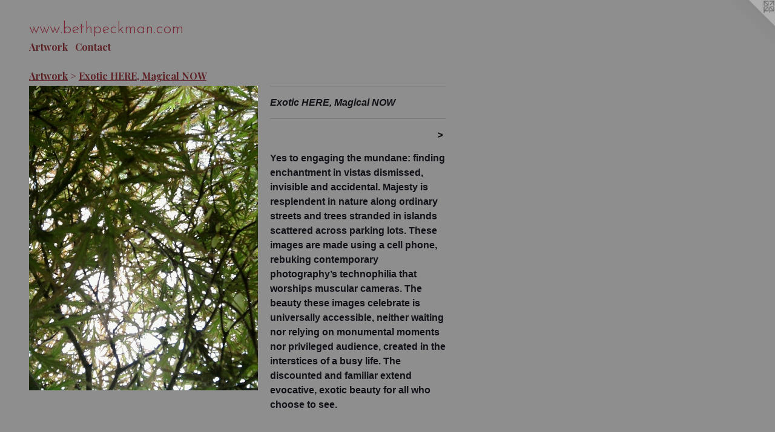

--- FILE ---
content_type: text/html;charset=utf-8
request_url: https://bethpeckman.com/artwork/2083175-Exotic%20HERE%2C%20Magical%20NOW.html
body_size: 3469
content:
<!doctype html><html class="no-js a-image mobile-title-align--center l-flowing has-mobile-menu-icon--left has-text-next-to-media p-artwork has-page-nav mobile-menu-align--center has-wall-text "><head><meta charset="utf-8" /><meta content="IE=edge" http-equiv="X-UA-Compatible" /><meta http-equiv="X-OPP-Site-Id" content="22841" /><meta http-equiv="X-OPP-Revision" content="12" /><meta http-equiv="X-OPP-Locke-Environment" content="production" /><meta http-equiv="X-OPP-Locke-Release" content="v0.0.141" /><title>www.bethpeckman.com</title><link rel="canonical" href="https://bethpeckman.com/artwork/2083175-Exotic%20HERE%2c%20Magical%20NOW.html" /><meta content="website" property="og:type" /><meta property="og:url" content="https://bethpeckman.com/artwork/2083175-Exotic%20HERE%2c%20Magical%20NOW.html" /><meta property="og:title" content="Exotic HERE, Magical NOW" /><meta content="width=device-width, initial-scale=1" name="viewport" /><link type="text/css" rel="stylesheet" href="//cdnjs.cloudflare.com/ajax/libs/normalize/3.0.2/normalize.min.css" /><link type="text/css" rel="stylesheet" media="only all" href="//maxcdn.bootstrapcdn.com/font-awesome/4.3.0/css/font-awesome.min.css" /><link type="text/css" rel="stylesheet" media="not all and (min-device-width: 600px) and (min-device-height: 600px)" href="/release/locke/production/v0.0.141/css/small.css" /><link type="text/css" rel="stylesheet" media="only all and (min-device-width: 600px) and (min-device-height: 600px)" href="/release/locke/production/v0.0.141/css/large-flowing.css" /><link type="text/css" rel="stylesheet" media="not all and (min-device-width: 600px) and (min-device-height: 600px)" href="/r17640872630000000012/css/small-site.css" /><link type="text/css" rel="stylesheet" media="only all and (min-device-width: 600px) and (min-device-height: 600px)" href="/r17640872630000000012/css/large-site.css" /><link type="text/css" rel="stylesheet" media="only all and (min-device-width: 600px) and (min-device-height: 600px)" href="//fonts.googleapis.com/css?family=Josefin+Sans:300" /><link type="text/css" rel="stylesheet" media="only all and (min-device-width: 600px) and (min-device-height: 600px)" href="//fonts.googleapis.com/css?family=Playfair+Display:700" /><link type="text/css" rel="stylesheet" media="not all and (min-device-width: 600px) and (min-device-height: 600px)" href="//fonts.googleapis.com/css?family=Playfair+Display:700&amp;text=MENUHomeArtwkCnac" /><link type="text/css" rel="stylesheet" media="not all and (min-device-width: 600px) and (min-device-height: 600px)" href="//fonts.googleapis.com/css?family=Josefin+Sans:300&amp;text=w.bethpckmano" /><script>window.OPP = window.OPP || {};
OPP.modernMQ = 'only all';
OPP.smallMQ = 'not all and (min-device-width: 600px) and (min-device-height: 600px)';
OPP.largeMQ = 'only all and (min-device-width: 600px) and (min-device-height: 600px)';
OPP.downURI = '/x/8/4/1/22841/.down';
OPP.gracePeriodURI = '/x/8/4/1/22841/.grace_period';
OPP.imgL = function (img) {
  !window.lazySizes && img.onerror();
};
OPP.imgE = function (img) {
  img.onerror = img.onload = null;
  img.src = img.getAttribute('data-src');
  //img.srcset = img.getAttribute('data-srcset');
};</script><script src="/release/locke/production/v0.0.141/js/modernizr.js"></script><script src="/release/locke/production/v0.0.141/js/masonry.js"></script><script src="/release/locke/production/v0.0.141/js/respimage.js"></script><script src="/release/locke/production/v0.0.141/js/ls.aspectratio.js"></script><script src="/release/locke/production/v0.0.141/js/lazysizes.js"></script><script src="/release/locke/production/v0.0.141/js/large.js"></script><script src="/release/locke/production/v0.0.141/js/hammer.js"></script><script>if (!Modernizr.mq('only all')) { document.write('<link type="text/css" rel="stylesheet" href="/release/locke/production/v0.0.141/css/minimal.css">') }</script><meta name="google-site-verification" content="zuV4j_fIvc-BfCnDkmCkF-spKrrrdSi8VoZVovbaknQ" /><style>.media-max-width {
  display: block;
}

@media (min-height: 1028px) {

  .media-max-width {
    max-width: 540.0px;
  }

}

@media (max-height: 1028px) {

  .media-max-width {
    max-width: 52.5vh;
  }

}</style><script>(function(i,s,o,g,r,a,m){i['GoogleAnalyticsObject']=r;i[r]=i[r]||function(){
(i[r].q=i[r].q||[]).push(arguments)},i[r].l=1*new Date();a=s.createElement(o),
m=s.getElementsByTagName(o)[0];a.async=1;a.src=g;m.parentNode.insertBefore(a,m)
})(window,document,'script','//www.google-analytics.com/analytics.js','ga');
ga('create', 'UA-19082624-1', 'auto');
ga('send', 'pageview');</script></head><body><a class=" logo hidden--small" href="http://otherpeoplespixels.com/ref/bethpeckman.com" title="Website by OtherPeoplesPixels" target="_blank"></a><header id="header"><a class=" site-title" href="/home.html"><span class=" site-title-text u-break-word">www.bethpeckman.com</span><div class=" site-title-media"></div></a><a id="mobile-menu-icon" class="mobile-menu-icon hidden--no-js hidden--large"><svg viewBox="0 0 21 17" width="21" height="17" fill="currentColor"><rect x="0" y="0" width="21" height="3" rx="0"></rect><rect x="0" y="7" width="21" height="3" rx="0"></rect><rect x="0" y="14" width="21" height="3" rx="0"></rect></svg></a></header><nav class=" hidden--large"><ul class=" site-nav"><li class="nav-item nav-home "><a class="nav-link " href="/home.html">Home</a></li><li class="nav-item expanded nav-museum "><a class="nav-link " href="/section/176826.html">Artwork</a><ul><li class="nav-item expanded nav-museum "><a class="nav-link " href="/section/201414-Artwork.html">Artwork</a><ul><li class="nav-gallery nav-item expanded "><a class="selected nav-link " href="/section/242771-Exotic%20HERE%2c%20Magical%20NOW.html">Exotic HERE, Magical NOW</a></li><li class="nav-gallery nav-item expanded "><a class="nav-link " href="/section/201421-Painting%20With%20LightDrawing%20With%20Light.html">Painting With Light
Drawing With Light</a></li><li class="nav-gallery nav-item expanded "><a class="nav-link " href="/section/176889-Homegrown%20%28work%20in%20progress%292009%20-%20Present.html">Homegrown (work in progress)
2009 - Present</a></li><li class="nav-gallery nav-item expanded "><a class="nav-link " href="/section/177084-Phone%20It%20InOde%20to%20the%20Camera%20Phone.html">Phone It In
Ode to the Camera Phone
</a></li><li class="nav-gallery nav-item expanded "><a class="nav-link " href="/section/177027-Vintage%20Artwork%3aPortraiture.html">Vintage Artwork:
Portraiture</a></li><li class="nav-gallery nav-item expanded "><a class="nav-link " href="/section/176887-Current%20Video.html">Current Video</a></li><li class="nav-gallery nav-item expanded "><a class="nav-link " href="/section/177272-Sage%20Artwork%3aModern%20Motherhood.html">Sage Artwork:
Modern Motherhood</a></li></ul></li></ul></li><li class="nav-item nav-contact "><a class="nav-link " href="/contact.html">Contact</a></li></ul></nav><div class=" content"><nav class=" hidden--small" id="nav"><header><a class=" site-title" href="/home.html"><span class=" site-title-text u-break-word">www.bethpeckman.com</span><div class=" site-title-media"></div></a></header><ul class=" site-nav"><li class="nav-item nav-home "><a class="nav-link " href="/home.html">Home</a></li><li class="nav-item expanded nav-museum "><a class="nav-link " href="/section/176826.html">Artwork</a><ul><li class="nav-item expanded nav-museum "><a class="nav-link " href="/section/201414-Artwork.html">Artwork</a><ul><li class="nav-gallery nav-item expanded "><a class="selected nav-link " href="/section/242771-Exotic%20HERE%2c%20Magical%20NOW.html">Exotic HERE, Magical NOW</a></li><li class="nav-gallery nav-item expanded "><a class="nav-link " href="/section/201421-Painting%20With%20LightDrawing%20With%20Light.html">Painting With Light
Drawing With Light</a></li><li class="nav-gallery nav-item expanded "><a class="nav-link " href="/section/176889-Homegrown%20%28work%20in%20progress%292009%20-%20Present.html">Homegrown (work in progress)
2009 - Present</a></li><li class="nav-gallery nav-item expanded "><a class="nav-link " href="/section/177084-Phone%20It%20InOde%20to%20the%20Camera%20Phone.html">Phone It In
Ode to the Camera Phone
</a></li><li class="nav-gallery nav-item expanded "><a class="nav-link " href="/section/177027-Vintage%20Artwork%3aPortraiture.html">Vintage Artwork:
Portraiture</a></li><li class="nav-gallery nav-item expanded "><a class="nav-link " href="/section/176887-Current%20Video.html">Current Video</a></li><li class="nav-gallery nav-item expanded "><a class="nav-link " href="/section/177272-Sage%20Artwork%3aModern%20Motherhood.html">Sage Artwork:
Modern Motherhood</a></li></ul></li></ul></li><li class="nav-item nav-contact "><a class="nav-link " href="/contact.html">Contact</a></li></ul><footer><div class=" copyright">© BETH PECKMAN</div><div class=" credit"><a href="http://otherpeoplespixels.com/ref/bethpeckman.com" target="_blank">Website by OtherPeoplesPixels</a></div></footer></nav><main id="main"><div class=" page clearfix media-max-width"><h1 class="parent-title title"><a class=" title-segment hidden--small" href="/section/201414-Artwork.html">Artwork</a><span class=" title-sep hidden--small"> &gt; </span><a class=" title-segment" href="/section/242771-Exotic%20HERE%2c%20Magical%20NOW.html">Exotic HERE, Magical NOW</a></h1><div class=" media-and-info"><div class=" page-media-wrapper media"><a class=" page-media" title="Exotic HERE, Magical NOW" href="/artwork/2083171-Exotic%20HERE%2c%20Magical%20NOW.html" id="media"><img data-aspectratio="540/720" class="u-img " alt="Exotic HERE, Magical NOW" src="//img-cache.oppcdn.com/fixed/22841/assets/vaj0IAXxMo8LqixK.jpg" srcset="//img-cache.oppcdn.com/img/v1.0/s:22841/t:QkxBTksrVEVYVCtIRVJF/p:12/g:tl/o:2.5/a:50/q:90/1400x720-vaj0IAXxMo8LqixK.jpg/540x720/ee27e5c8cf4cd6c45c09c83578574076.jpg 540w,
//img-cache.oppcdn.com/img/v1.0/s:22841/t:QkxBTksrVEVYVCtIRVJF/p:12/g:tl/o:2.5/a:50/q:90/984x588-vaj0IAXxMo8LqixK.jpg/441x588/83ffd8e2d9e3ba81b9b47a4460492708.jpg 441w,
//img-cache.oppcdn.com/fixed/22841/assets/vaj0IAXxMo8LqixK.jpg 360w" sizes="(max-device-width: 599px) 100vw,
(max-device-height: 599px) 100vw,
(max-width: 360px) 360px,
(max-height: 480px) 360px,
(max-width: 441px) 441px,
(max-height: 588px) 441px,
540px" /></a><a class=" zoom-corner" style="display: none" id="zoom-corner"><span class=" zoom-icon fa fa-search-plus"></span></a><div class="share-buttons a2a_kit social-icons hidden--small" data-a2a-title="Exotic HERE, Magical NOW" data-a2a-url="https://bethpeckman.com/artwork/2083175-Exotic%20HERE%2c%20Magical%20NOW.html"></div></div><div class=" info border-color"><div class=" wall-text border-color"><div class=" wt-item wt-title">Exotic HERE, Magical NOW</div></div><div class=" page-nav hidden--small border-color clearfix"><a class=" next" id="artwork-next" href="/artwork/2083171-Exotic%20HERE%2c%20Magical%20NOW.html"><span class=" m-hover-show">next</span> &gt;</a></div></div></div><div class="description wordy t-multi-column u-columns-1 u-break-word border-color description-1 hr-before--small"><p>Yes to engaging the mundane: finding enchantment in vistas dismissed, invisible and accidental. Majesty is resplendent in nature along ordinary streets and trees stranded in islands scattered across parking lots. These images are made using a cell phone, rebuking contemporary photography’s technophilia that worships muscular cameras. The beauty these images celebrate is universally accessible, neither waiting nor relying on monumental moments nor privileged audience, created in the interstices of a busy life. The discounted and familiar extend evocative, exotic beauty for all who choose to see.</p></div><div class="share-buttons a2a_kit social-icons hidden--large" data-a2a-title="Exotic HERE, Magical NOW" data-a2a-url="https://bethpeckman.com/artwork/2083175-Exotic%20HERE%2c%20Magical%20NOW.html"></div></div></main></div><footer><div class=" copyright">© BETH PECKMAN</div><div class=" credit"><a href="http://otherpeoplespixels.com/ref/bethpeckman.com" target="_blank">Website by OtherPeoplesPixels</a></div></footer><div class=" modal zoom-modal" style="display: none" id="zoom-modal"><style>@media (min-aspect-ratio: 3/4) {

  .zoom-media {
    width: auto;
    max-height: 720px;
    height: 100%;
  }

}

@media (max-aspect-ratio: 3/4) {

  .zoom-media {
    height: auto;
    max-width: 540px;
    width: 100%;
  }

}
@supports (object-fit: contain) {
  img.zoom-media {
    object-fit: contain;
    width: 100%;
    height: 100%;
    max-width: 540px;
    max-height: 720px;
  }
}</style><div class=" zoom-media-wrapper"><img onerror="OPP.imgE(this);" onload="OPP.imgL(this);" data-src="//img-cache.oppcdn.com/fixed/22841/assets/vaj0IAXxMo8LqixK.jpg" data-srcset="//img-cache.oppcdn.com/img/v1.0/s:22841/t:QkxBTksrVEVYVCtIRVJF/p:12/g:tl/o:2.5/a:50/q:90/1400x720-vaj0IAXxMo8LqixK.jpg/540x720/ee27e5c8cf4cd6c45c09c83578574076.jpg 540w,
//img-cache.oppcdn.com/img/v1.0/s:22841/t:QkxBTksrVEVYVCtIRVJF/p:12/g:tl/o:2.5/a:50/q:90/984x588-vaj0IAXxMo8LqixK.jpg/441x588/83ffd8e2d9e3ba81b9b47a4460492708.jpg 441w,
//img-cache.oppcdn.com/fixed/22841/assets/vaj0IAXxMo8LqixK.jpg 360w" data-sizes="(max-device-width: 599px) 100vw,
(max-device-height: 599px) 100vw,
(max-width: 360px) 360px,
(max-height: 480px) 360px,
(max-width: 441px) 441px,
(max-height: 588px) 441px,
540px" class="zoom-media lazyload hidden--no-js " alt="Exotic HERE, Magical NOW" /><noscript><img class="zoom-media " alt="Exotic HERE, Magical NOW" src="//img-cache.oppcdn.com/fixed/22841/assets/vaj0IAXxMo8LqixK.jpg" /></noscript></div></div><div class=" offline"></div><script src="/release/locke/production/v0.0.141/js/small.js"></script><script src="/release/locke/production/v0.0.141/js/artwork.js"></script><script>window.oppa=window.oppa||function(){(oppa.q=oppa.q||[]).push(arguments)};oppa('config','pathname','production/v0.0.141/22841');oppa('set','g','true');oppa('set','l','flowing');oppa('set','p','artwork');oppa('set','a','image');oppa('rect','m','media','');oppa('send');</script><script async="" src="/release/locke/production/v0.0.141/js/analytics.js"></script><script src="https://otherpeoplespixels.com/static/enable-preview.js"></script></body></html>

--- FILE ---
content_type: text/css;charset=utf-8
request_url: https://bethpeckman.com/r17640872630000000012/css/large-site.css
body_size: 509
content:
body {
  background-color: #8E8E8E;
  font-weight: 700;
  font-style: normal;
  font-family: "Verdana", "Geneva", sans-serif;
}

body {
  color: #111118;
}

main a {
  color: #5d2c77;
}

main a:hover {
  text-decoration: underline;
  color: #7a3a9c;
}

main a:visited {
  color: #7a3a9c;
}

.site-title, .mobile-menu-icon {
  color: #762835;
}

.site-nav, .mobile-menu-link, nav:before, nav:after {
  color: #5e2126;
}

.site-nav a {
  color: #5e2126;
}

.site-nav a:hover {
  text-decoration: none;
  color: #842e35;
}

.site-nav a:visited {
  color: #5e2126;
}

.site-nav a.selected {
  color: #842e35;
}

.site-nav:hover a.selected {
  color: #5e2126;
}

footer {
  color: #ceb1b1;
}

footer a {
  color: #5d2c77;
}

footer a:hover {
  text-decoration: underline;
  color: #7a3a9c;
}

footer a:visited {
  color: #7a3a9c;
}

.title, .news-item-title, .flex-page-title {
  color: #5e2126;
}

.title a {
  color: #5e2126;
}

.title a:hover {
  text-decoration: none;
  color: #842e35;
}

.title a:visited {
  color: #5e2126;
}

.hr, .hr-before:before, .hr-after:after, .hr-before--small:before, .hr-before--large:before, .hr-after--small:after, .hr-after--large:after {
  border-top-color: #66668f;
}

.button {
  background: #5d2c77;
  color: #8E8E8E;
}

.social-icon {
  background-color: #111118;
  color: #8E8E8E;
}

.welcome-modal {
  background-color: #FFFFFF;
}

.share-button .social-icon {
  color: #111118;
}

.site-title {
  font-family: "Josefin Sans", sans-serif;
  font-style: normal;
  font-weight: 300;
}

.site-nav {
  font-family: "Playfair Display", sans-serif;
  font-style: normal;
  font-weight: 700;
}

.section-title, .parent-title, .news-item-title, .link-name, .preview-placeholder, .preview-image, .flex-page-title {
  font-family: "Playfair Display", sans-serif;
  font-style: normal;
  font-weight: 700;
}

body {
  font-size: 16px;
}

.site-title {
  font-size: 26px;
}

.site-nav {
  font-size: 16px;
}

.title, .news-item-title, .link-name, .flex-page-title {
  font-size: 16px;
}

.border-color {
  border-color: hsla(240, 17.073172%, 8.039216%, 0.2);
}

.p-artwork .page-nav a {
  color: #111118;
}

.p-artwork .page-nav a:hover {
  text-decoration: none;
  color: #111118;
}

.p-artwork .page-nav a:visited {
  color: #111118;
}

.wordy {
  text-align: left;
}

--- FILE ---
content_type: text/css;charset=utf-8
request_url: https://bethpeckman.com/r17640872630000000012/css/small-site.css
body_size: 380
content:
body {
  background-color: #8E8E8E;
  font-weight: 700;
  font-style: normal;
  font-family: "Verdana", "Geneva", sans-serif;
}

body {
  color: #111118;
}

main a {
  color: #5d2c77;
}

main a:hover {
  text-decoration: underline;
  color: #7a3a9c;
}

main a:visited {
  color: #7a3a9c;
}

.site-title, .mobile-menu-icon {
  color: #762835;
}

.site-nav, .mobile-menu-link, nav:before, nav:after {
  color: #5e2126;
}

.site-nav a {
  color: #5e2126;
}

.site-nav a:hover {
  text-decoration: none;
  color: #842e35;
}

.site-nav a:visited {
  color: #5e2126;
}

.site-nav a.selected {
  color: #842e35;
}

.site-nav:hover a.selected {
  color: #5e2126;
}

footer {
  color: #ceb1b1;
}

footer a {
  color: #5d2c77;
}

footer a:hover {
  text-decoration: underline;
  color: #7a3a9c;
}

footer a:visited {
  color: #7a3a9c;
}

.title, .news-item-title, .flex-page-title {
  color: #5e2126;
}

.title a {
  color: #5e2126;
}

.title a:hover {
  text-decoration: none;
  color: #842e35;
}

.title a:visited {
  color: #5e2126;
}

.hr, .hr-before:before, .hr-after:after, .hr-before--small:before, .hr-before--large:before, .hr-after--small:after, .hr-after--large:after {
  border-top-color: #66668f;
}

.button {
  background: #5d2c77;
  color: #8E8E8E;
}

.social-icon {
  background-color: #111118;
  color: #8E8E8E;
}

.welcome-modal {
  background-color: #FFFFFF;
}

.site-title {
  font-family: "Josefin Sans", sans-serif;
  font-style: normal;
  font-weight: 300;
}

nav {
  font-family: "Playfair Display", sans-serif;
  font-style: normal;
  font-weight: 700;
}

.wordy {
  text-align: left;
}

.site-title {
  font-size: 2.125rem;
}

footer .credit a {
  color: #111118;
}

--- FILE ---
content_type: text/css; charset=utf-8
request_url: https://fonts.googleapis.com/css?family=Playfair+Display:700&text=MENUHomeArtwkCnac
body_size: -376
content:
@font-face {
  font-family: 'Playfair Display';
  font-style: normal;
  font-weight: 700;
  src: url(https://fonts.gstatic.com/l/font?kit=nuFvD-vYSZviVYUb_rj3ij__anPXJzDwcbmjWBN2PKeiukDVZNLo_EWrKVvVUe2hOtWxBi59wNHIUcURZA&skey=f3b68f0152604ed9&v=v40) format('woff2');
}


--- FILE ---
content_type: text/css; charset=utf-8
request_url: https://fonts.googleapis.com/css?family=Josefin+Sans:300&text=w.bethpckmano
body_size: -431
content:
@font-face {
  font-family: 'Josefin Sans';
  font-style: normal;
  font-weight: 300;
  src: url(https://fonts.gstatic.com/l/font?kit=Qw3PZQNVED7rKGKxtqIqX5E-AVSJrOCfjY46_GbQXMRrLgTtSV3mHbzWPJyxpZ-vZTaB-oA&skey=22ddf758bcf1d5cd&v=v34) format('woff2');
}
